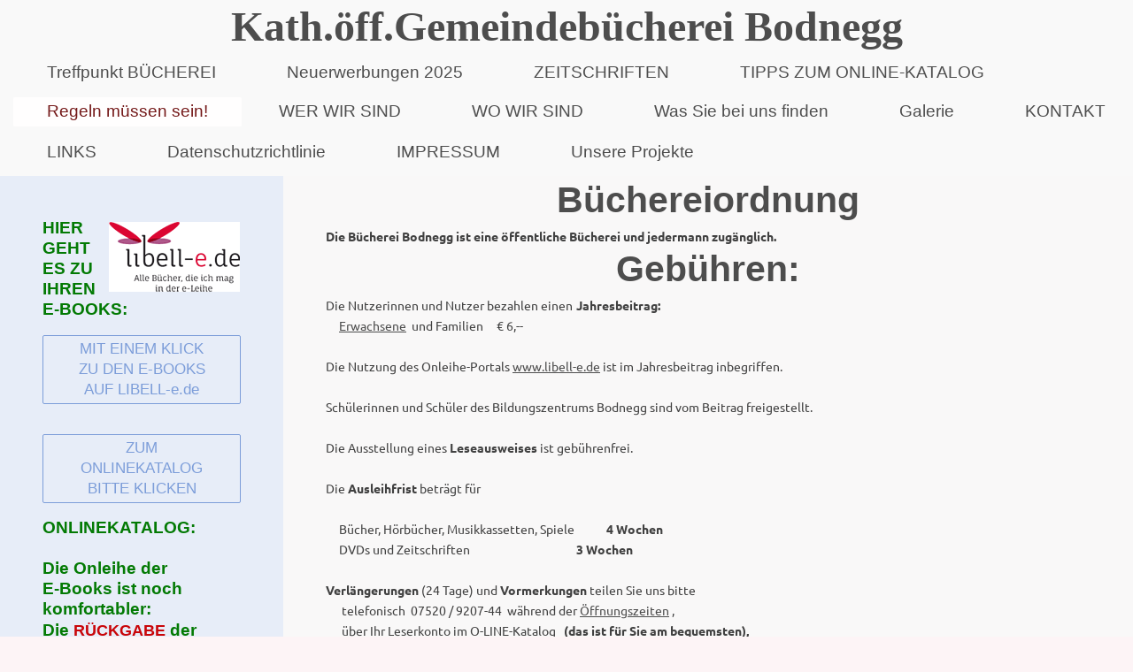

--- FILE ---
content_type: text/html; charset=UTF-8
request_url: https://www.buecherei-bodnegg.de/regeln-m%C3%BCssen-sein/
body_size: 8711
content:
<!DOCTYPE html>
<html lang="de"  ><head prefix="og: http://ogp.me/ns# fb: http://ogp.me/ns/fb# business: http://ogp.me/ns/business#">
    <meta http-equiv="Content-Type" content="text/html; charset=utf-8"/>
    <meta name="generator" content="IONOS MyWebsite"/>
        
    <link rel="dns-prefetch" href="//cdn.website-start.de/"/>
    <link rel="dns-prefetch" href="//106.mod.mywebsite-editor.com"/>
    <link rel="dns-prefetch" href="https://106.sb.mywebsite-editor.com/"/>
    <link rel="shortcut icon" href="https://www.buecherei-bodnegg.de/s/misc/favicon.png?1494249175"/>
        <link rel="apple-touch-icon" href="https://www.buecherei-bodnegg.de/s/misc/touchicon.png?1654347072"/>
        <title>Katholische Gemeindebücherei Bodnegg im Bildungszentrum Bodnegg - Regeln müssen sein!</title>
    <style type="text/css">@media screen and (max-device-width: 1024px) {.diyw a.switchViewWeb {display: inline !important;}}</style>
    <style type="text/css">@media screen and (min-device-width: 1024px) {
            .mediumScreenDisabled { display:block }
            .smallScreenDisabled { display:block }
        }
        @media screen and (max-device-width: 1024px) { .mediumScreenDisabled { display:none } }
        @media screen and (max-device-width: 568px) { .smallScreenDisabled { display:none } }
                @media screen and (min-width: 1024px) {
            .mobilepreview .mediumScreenDisabled { display:block }
            .mobilepreview .smallScreenDisabled { display:block }
        }
        @media screen and (max-width: 1024px) { .mobilepreview .mediumScreenDisabled { display:none } }
        @media screen and (max-width: 568px) { .mobilepreview .smallScreenDisabled { display:none } }</style>
    <meta name="viewport" content="width=device-width, initial-scale=1, maximum-scale=1, minimal-ui"/>

<meta name="format-detection" content="telephone=no"/>
        <meta name="keywords" content="Satzung"/>
            <meta name="description" content="Gemeindebücherei Bodnegg, Bodnegg"/>
            <meta name="robots" content="index,follow"/>
        <link href="//cdn.website-start.de/templates/2134/style.css?1763478093678" rel="stylesheet" type="text/css"/>
    <link href="https://www.buecherei-bodnegg.de/s/style/theming.css?1691756812" rel="stylesheet" type="text/css"/>
    <link href="//cdn.website-start.de/app/cdn/min/group/web.css?1763478093678" rel="stylesheet" type="text/css"/>
<link href="//cdn.website-start.de/app/cdn/min/moduleserver/css/de_DE/common,counter,shoppingbasket?1763478093678" rel="stylesheet" type="text/css"/>
    <link href="//cdn.website-start.de/app/cdn/min/group/mobilenavigation.css?1763478093678" rel="stylesheet" type="text/css"/>
    <link href="https://106.sb.mywebsite-editor.com/app/logstate2-css.php?site=163827263&amp;t=1768682206" rel="stylesheet" type="text/css"/>

<script type="text/javascript">
    /* <![CDATA[ */
var stagingMode = '';
    /* ]]> */
</script>
<script src="https://106.sb.mywebsite-editor.com/app/logstate-js.php?site=163827263&amp;t=1768682206"></script>

    <link href="//cdn.website-start.de/templates/2134/print.css?1763478093678" rel="stylesheet" media="print" type="text/css"/>
    <script type="text/javascript">
    /* <![CDATA[ */
    var systemurl = 'https://106.sb.mywebsite-editor.com/';
    var webPath = '/';
    var proxyName = '';
    var webServerName = 'www.buecherei-bodnegg.de';
    var sslServerUrl = 'https://www.buecherei-bodnegg.de';
    var nonSslServerUrl = 'http://www.buecherei-bodnegg.de';
    var webserverProtocol = 'http://';
    var nghScriptsUrlPrefix = '//106.mod.mywebsite-editor.com';
    var sessionNamespace = 'DIY_SB';
    var jimdoData = {
        cdnUrl:  '//cdn.website-start.de/',
        messages: {
            lightBox: {
    image : 'Bild',
    of: 'von'
}

        },
        isTrial: 0,
        pageId: 919283872    };
    var script_basisID = "163827263";

    diy = window.diy || {};
    diy.web = diy.web || {};

        diy.web.jsBaseUrl = "//cdn.website-start.de/s/build/";

    diy.context = diy.context || {};
    diy.context.type = diy.context.type || 'web';
    /* ]]> */
</script>

<script type="text/javascript" src="//cdn.website-start.de/app/cdn/min/group/web.js?1763478093678" crossorigin="anonymous"></script><script type="text/javascript" src="//cdn.website-start.de/s/build/web.bundle.js?1763478093678" crossorigin="anonymous"></script><script type="text/javascript" src="//cdn.website-start.de/app/cdn/min/group/mobilenavigation.js?1763478093678" crossorigin="anonymous"></script><script src="//cdn.website-start.de/app/cdn/min/moduleserver/js/de_DE/common,counter,shoppingbasket?1763478093678"></script>
<script type="text/javascript" src="https://cdn.website-start.de/proxy/apps/ilai8i/resource/dependencies/"></script><script type="text/javascript">
                    if (typeof require !== 'undefined') {
                        require.config({
                            waitSeconds : 10,
                            baseUrl : 'https://cdn.website-start.de/proxy/apps/ilai8i/js/'
                        });
                    }
                </script><script type="text/javascript" src="//cdn.website-start.de/app/cdn/min/group/pfcsupport.js?1763478093678" crossorigin="anonymous"></script>    <meta property="og:type" content="business.business"/>
    <meta property="og:url" content="https://www.buecherei-bodnegg.de/regeln-müssen-sein/"/>
    <meta property="og:title" content="Katholische Gemeindebücherei Bodnegg im Bildungszentrum Bodnegg - Regeln müssen sein!"/>
            <meta property="og:description" content="Gemeindebücherei Bodnegg, Bodnegg"/>
                <meta property="og:image" content="https://www.buecherei-bodnegg.de/s/img/emotionheader.gif"/>
        <meta property="business:contact_data:country_name" content="Deutschland"/>
    <meta property="business:contact_data:street_address" content="Dorfstraße 34"/>
    <meta property="business:contact_data:locality" content="Bodnegg"/>
    
    <meta property="business:contact_data:email" content="info@buecherei-bodnegg.de"/>
    <meta property="business:contact_data:postal_code" content="88285"/>
    <meta property="business:contact_data:phone_number" content=" 07520 92 07-44"/>
    
    
<meta property="business:hours:day" content="MONDAY"/><meta property="business:hours:start" content="10:00"/><meta property="business:hours:end" content="14:00"/><meta property="business:hours:day" content="WEDNESDAY"/><meta property="business:hours:start" content="10:00"/><meta property="business:hours:end" content="14:00"/><meta property="business:hours:day" content="FRIDAY"/><meta property="business:hours:start" content="10:00"/><meta property="business:hours:end" content="14:00"/><meta property="business:hours:day" content="TUESDAY"/><meta property="business:hours:start" content="12:00"/><meta property="business:hours:end" content="14:00"/><meta property="business:hours:day" content="TUESDAY"/><meta property="business:hours:start" content="17:00"/><meta property="business:hours:end" content="19:00"/><meta property="business:hours:day" content="THURSDAY"/><meta property="business:hours:start" content="12:00"/><meta property="business:hours:end" content="14:00"/><meta property="business:hours:day" content="THURSDAY"/><meta property="business:hours:start" content="16:00"/><meta property="business:hours:end" content="19:00"/><meta property="business:hours:day" content="SATURDAY"/><meta property="business:hours:start" content="10:00"/><meta property="business:hours:end" content="12:00"/><meta property="business:hours:day" content="SUNDAY"/><meta property="business:hours:start" content="10:00"/><meta property="business:hours:end" content="12:00"/></head>


<body class="body   cc-pagemode-default diyfeSidebarLeft diy-layout-fullWidth diy-market-de_DE" data-pageid="919283872" id="page-919283872">
    
    <div class="diyw">
        <div class="diyweb">
<div class="diywebGutter">
<div class="diywebHeader diyfeCA diyfeCA2">

<div class="diywebHeader-item diywebMobileNavigation">

<nav id="diyfeMobileNav" class="diyfeCA diyfeCA2" role="navigation">
    <a title="Navigation aufklappen/zuklappen">Navigation aufklappen/zuklappen</a>
    <ul class="mainNav1"><li class=" hasSubNavigation"><a data-page-id="919283863" href="https://www.buecherei-bodnegg.de/" class=" level_1"><span>Treffpunkt BÜCHEREI</span></a></li><li class=" hasSubNavigation"><a data-page-id="919283864" href="https://www.buecherei-bodnegg.de/neuerwerbungen-2025/" class=" level_1"><span>Neuerwerbungen 2025</span></a></li><li class=" hasSubNavigation"><a data-page-id="919283883" href="https://www.buecherei-bodnegg.de/zeitschriften/" class=" level_1"><span>ZEITSCHRIFTEN</span></a></li><li class=" hasSubNavigation"><a data-page-id="919283866" href="https://www.buecherei-bodnegg.de/tipps-zum-online-katalog/" class=" level_1"><span>TIPPS ZUM ONLINE-KATALOG</span></a></li><li class="current hasSubNavigation"><a data-page-id="919283872" href="https://www.buecherei-bodnegg.de/regeln-müssen-sein/" class="current level_1"><span>Regeln müssen sein!</span></a></li><li class=" hasSubNavigation"><a data-page-id="919283870" href="https://www.buecherei-bodnegg.de/wer-wir-sind/" class=" level_1"><span>WER WIR SIND</span></a></li><li class=" hasSubNavigation"><a data-page-id="919283875" href="https://www.buecherei-bodnegg.de/wo-wir-sind/" class=" level_1"><span>WO WIR SIND</span></a></li><li class=" hasSubNavigation"><a data-page-id="919283865" href="https://www.buecherei-bodnegg.de/was-sie-bei-uns-finden/" class=" level_1"><span>Was Sie bei uns finden</span></a></li><li class=" hasSubNavigation"><a data-page-id="929627580" href="https://www.buecherei-bodnegg.de/galerie/" class=" level_1"><span>Galerie</span></a></li><li class=" hasSubNavigation"><a data-page-id="929695115" href="https://www.buecherei-bodnegg.de/kontakt/" class=" level_1"><span>KONTAKT</span></a></li><li class=" hasSubNavigation"><a data-page-id="919283868" href="https://www.buecherei-bodnegg.de/links/" class=" level_1"><span>LINKS</span></a></li><li class=" hasSubNavigation"><a data-page-id="929644173" href="https://www.buecherei-bodnegg.de/datenschutzrichtlinie/" class=" level_1"><span>Datenschutzrichtlinie</span></a></li><li class=" hasSubNavigation"><a data-page-id="919283877" href="https://www.buecherei-bodnegg.de/impressum/" class=" level_1"><span>IMPRESSUM</span></a></li><li class=" hasSubNavigation"><a data-page-id="929704654" href="https://www.buecherei-bodnegg.de/unsere-projekte/" class=" level_1"><span>Unsere Projekte</span></a></li></ul></nav>
</div>
<div class="diywebHeader-item diywebLogoArea">

    <style type="text/css" media="all">
        /* <![CDATA[ */
                .diyw #website-logo {
            text-align: center !important;
                        padding: 2px 0;
                    }
        
        
        .diyw #website-logo p.website-logo-text,
        .diyw #website-logo p.website-logo-text a.website-logo-text {
            text-align: center !important;
            font-family: 'Comic Sans MS', cursive !important;
            font-size: 48px !important;
            font-style: normal !important;
            font-weight: bold !important;
        }
        
                /* ]]> */
    </style>

    <div id="website-logo">
    
                    <p class="website-logo-text "><a href="https://www.buecherei-bodnegg.de/" class="website-logo-text">Kath.öff.Gemeindebücherei Bodnegg</a>
            </p>
            </div>


</div>

<div class="diywebHeader-item diywebDesktopNavigation">
<div class="diywebMainNavigation">
<div class="webnavigation"><ul id="mainNav1" class="mainNav1"><li class="navTopItemGroup_1"><a data-page-id="919283863" href="https://www.buecherei-bodnegg.de/" class="level_1"><span>Treffpunkt BÜCHEREI</span></a></li><li class="navTopItemGroup_2"><a data-page-id="919283864" href="https://www.buecherei-bodnegg.de/neuerwerbungen-2025/" class="level_1"><span>Neuerwerbungen 2025</span></a></li><li class="navTopItemGroup_3"><a data-page-id="919283883" href="https://www.buecherei-bodnegg.de/zeitschriften/" class="level_1"><span>ZEITSCHRIFTEN</span></a></li><li class="navTopItemGroup_4"><a data-page-id="919283866" href="https://www.buecherei-bodnegg.de/tipps-zum-online-katalog/" class="level_1"><span>TIPPS ZUM ONLINE-KATALOG</span></a></li><li class="navTopItemGroup_5"><a data-page-id="919283872" href="https://www.buecherei-bodnegg.de/regeln-müssen-sein/" class="current level_1"><span>Regeln müssen sein!</span></a></li><li class="navTopItemGroup_6"><a data-page-id="919283870" href="https://www.buecherei-bodnegg.de/wer-wir-sind/" class="level_1"><span>WER WIR SIND</span></a></li><li class="navTopItemGroup_7"><a data-page-id="919283875" href="https://www.buecherei-bodnegg.de/wo-wir-sind/" class="level_1"><span>WO WIR SIND</span></a></li><li class="navTopItemGroup_8"><a data-page-id="919283865" href="https://www.buecherei-bodnegg.de/was-sie-bei-uns-finden/" class="level_1"><span>Was Sie bei uns finden</span></a></li><li class="navTopItemGroup_9"><a data-page-id="929627580" href="https://www.buecherei-bodnegg.de/galerie/" class="level_1"><span>Galerie</span></a></li><li class="navTopItemGroup_10"><a data-page-id="929695115" href="https://www.buecherei-bodnegg.de/kontakt/" class="level_1"><span>KONTAKT</span></a></li><li class="navTopItemGroup_11"><a data-page-id="919283868" href="https://www.buecherei-bodnegg.de/links/" class="level_1"><span>LINKS</span></a></li><li class="navTopItemGroup_12"><a data-page-id="929644173" href="https://www.buecherei-bodnegg.de/datenschutzrichtlinie/" class="level_1"><span>Datenschutzrichtlinie</span></a></li><li class="navTopItemGroup_13"><a data-page-id="919283877" href="https://www.buecherei-bodnegg.de/impressum/" class="level_1"><span>IMPRESSUM</span></a></li><li class="navTopItemGroup_14"><a data-page-id="929704654" href="https://www.buecherei-bodnegg.de/unsere-projekte/" class="level_1"><span>Unsere Projekte</span></a></li></ul></div>
<div class="webnavigation"></div>
<div class="webnavigation"></div>
</div>
</div>
</div>
</div>

<div class="diywebContent">
<div class="diywebGutter">
<div class="diywebMain">
<div class="diyfeCA diyfeCA1">

        <div id="content_area">
        	<div id="content_start"></div>
        	
        
        <div id="matrix_1023765431" class="sortable-matrix" data-matrixId="1023765431"><div class="n module-type-header diyfeLiveArea "> <h1><span class="diyfeDecoration">Büchereiordnung</span></h1> </div><div class="n module-type-text diyfeLiveArea "> <p><span style="font-size:14px;"><strong>Die Bücherei Bodnegg ist eine öffentliche Bücherei und jedermann zugänglich.</strong></span></p> </div><div class="n module-type-header diyfeLiveArea "> <h1><span class="diyfeDecoration">Gebühren:</span></h1> </div><div class="n module-type-text diyfeLiveArea "> <p><span style="background-color: initial; font-size: 14px;">Die Nutzerinnen und Nutzer bezahlen einen</span> <strong style="background-color: initial; font-size: 14px;">Jahresbeitrag:</strong></p>
<p><span style="font-size:14px;">     <a href="#" id="_GPLITA_3" name="_GPLITA_3" style="min-width: 0px !important; margin: 0px; min-height: 0px !important; width: auto !important; display: inline !important; background: none transparent scroll repeat 0% 0%; float: none !important; height: auto !important; vertical-align: baseline !important; text-decoration: underline !important; padding: 0px !important;" title="Click to Continue &gt; by Plus-HD-5.5">Erwachsene<img alt="" height="10" src="http://cdncache1-a.akamaihd.net/items/it/img/arrow-10x10.png" style="min-width: 0px !important; margin: 0px 0px 0px 3px; min-height: 0px !important; width: 10px !important; display: inline !important; background: none transparent scroll repeat 0% 0%; float: none !important; height: 10px !important; vertical-align: super !important; padding: 0px !important;" width="10"/></a> und Familien     € 6,--</span></p>
<p> </p>
<p><span style="font-size:14px;">Die Nutzung des Onleihe-Portals <a href="http://www.libell-e.de" target="_blank">www.libell-e.de</a> ist im Jahresbeitrag inbegriffen.</span></p>
<p> </p>
<p><span style="font-size:14px;">Schülerinnen und Schüler des Bildungszentrums Bodnegg sind vom Beitrag freigestellt.</span></p>
<p><span style="font-size:14px;">      </span></p>
<p><span style="font-size:14px;">Die Ausstellung eines <strong>Leseausweises</strong> ist gebührenfrei.</span></p>
<p> </p>
<p><span style="font-size:14px;">Die <strong>Ausleihfrist</strong> beträgt für</span></p>
<p> </p>
<p><span style="font-size:14px;">     Bücher, Hörbücher, Musikkassetten, Spiele            <strong>4
Wochen</strong></span></p>
<p><span style="font-size:14px;">     DVDs und Zeitschriften                                  
     <strong>3 Wochen</strong></span></p>
<p> </p>
<p><span style="font-size:14px;"><strong>Verlängerungen</strong> (24 Tage) und <strong>Vormerkungen</strong> teilen Sie uns bitte</span></p>
<p><span style="font-size:14px;">      telefonisch  07520 / 9207-44  während der <a href="#" id="_GPLITA_0" name="_GPLITA_0" style="min-width: 0px !important; margin: 0px; min-height: 0px !important; width: auto !important; display: inline !important; background: none transparent scroll repeat 0% 0%; float: none !important; height: auto !important; vertical-align: baseline !important; text-decoration: underline !important; padding: 0px !important;" title="Click to Continue &gt; by Plus-HD-5.5">Öffnungszeiten<img alt="" height="10" src="http://cdncache1-a.akamaihd.net/items/it/img/arrow-10x10.png" style="min-width: 0px !important; margin: 0px 0px 0px 3px; min-height: 0px !important; width: 10px !important; display: inline !important; background: none transparent scroll repeat 0% 0%; float: none !important; height: 10px !important; vertical-align: super !important; padding: 0px !important;" width="10"/></a>,</span></p>
<p><span style="font-size:14px;">      über Ihr Leserkonto im O-LINE-Katalog   <strong>(das ist für Sie am bequemsten),</strong></span></p>
<p><span style="font-size:14px;">      per E-Mail    <a href="mailto:info@buecherei-bodnegg.de">info@buecherei-bodnegg.de</a>  oder über das Kontaktformular
der                  Homepage </span><span style="font-size: 14px; background-color: initial;">mit.</span></p>
<p> </p>
<p><span style="font-size:14px;">Bei <strong>Überschreiten der Leihfrist</strong> erheben wir</span></p>
<p><span style="font-size:14px;">     für die erste Mahnung € 1,20 </span></p>
<p><span style="font-size:14px;">pro Medium zzgl. Portogebühren,</span></p>
<p><span style="font-size:14px;">     fallen weitere Mahnungen an, erhöht sich dieser Betrag.</span></p>
<p> </p>
<p align="left"><span style="font-size:14px;"><span style="font-family: Verdana, Tahoma, Arial, Helvetica, Sans-serif, sans-serif;">Für <strong>verlorene und beschädigte Medien</strong> muss Ersatz
in Höhe</span></span></p>
<p align="left"><span style="font-size:14px;"><span style="font-family: Verdana, Tahoma, Arial, Helvetica, Sans-serif, sans-serif;">der Neuanschaffung geleistet werden.</span></span></p> </div></div>
        
        
        </div>
</div>
</div>
<div class="diywebSecondary diyfeCA diyfeCA3">
<div class="diywebGutter">
<div id="matrix_1023765421" class="sortable-matrix" data-matrixId="1023765421"><div class="n module-type-textWithImage diyfeLiveArea "> 
<div class="clearover " id="textWithImage-5806641468">
<div class="align-container imgright" style="max-width: 100%; width: 148px;">
    <a class="imagewrapper" href="http://WWW:libell-e.de" target="_blank">
        <img src="https://www.buecherei-bodnegg.de/s/cc_images/cache_2491466359.png?t=1635957037" id="image_5806641468" alt="" style="width:100%"/>
    </a>


</div> 
<div class="textwrapper">
<p><strong style="color: #037a04; font-family: Verdana, Geneva, sans-serif; font-size: 12px; line-height: 16.7999992370605px;"><span style="font-family: Arial, sans-serif; font-size: 14pt;">HIER GEHT
ES ZU IHREN E-BOOKS:</span></strong></p>
</div>
</div> 
<script type="text/javascript">
    //<![CDATA[
    jQuery(document).ready(function($){
        var $target = $('#textWithImage-5806641468');

        if ($.fn.swipebox && Modernizr.touch) {
            $target
                .find('a[rel*="lightbox"]')
                .addClass('swipebox')
                .swipebox();
        } else {
            $target.tinyLightbox({
                item: 'a[rel*="lightbox"]',
                cycle: false,
                hideNavigation: true
            });
        }
    });
    //]]>
</script>
 </div><div class="n module-type-button diyfeLiveArea "> <div class="module-button-container" style="text-align:center;width:100%">
    <a href="http://www.libell-e.de" class="diyfeLinkAsButton" target="_blank">MIT EINEM KLICK ZU DEN E-BOOKS AUF LIBELL-e.de</a></div>
 </div><div class="n module-type-button diyfeLiveArea "> <div class="module-button-container" style="text-align:center;width:100%">
    <a href="http://www.eopac.net/BGX430264" class="diyfeLinkAsButton" target="_blank">ZUM ONLINEKATALOG BITTE KLICKEN</a></div>
 </div><div class="n module-type-text diyfeLiveArea "> <p><strong style="background-color: initial; color: rgb(3, 122, 4); line-height: 16.79px;"><span style="font-size: 14pt;"><span style="font-family: arial, sans-serif;">ONLINEKATALOG:</span></span></strong></p>
<p> </p>
<p><span style="color:#32691E;"><strong style="color: rgb(3, 122, 4); line-height: 16.79px;"><span style="font-size: 14pt;"><span style="font-family: arial, sans-serif;">Die Onleihe der<br/>
E-Books ist noch</span></span></strong></span><br/>
<span style="color: rgb(253, 4, 10);"><strong style="color: rgb(3, 122, 4); line-height: 16.79px;"><span style="font-size: 14pt;"><span style="font-family: arial, sans-serif;">komfortabler:<br/>
Die</span></span></strong></span> <span style="font-size:18px;"><span style="color: rgb(201, 5, 9);"><strong><span style="font-family: arial;">RÜCKGABE</span></strong></span></span> <span style="color: rgb(253, 4, 10);"><strong style="color: rgb(3, 122, 4); line-height: 16.79px;"><span style="font-size: 14pt;"><span style="font-family: arial, sans-serif;">der<br/>
<span style="font-size:18px;">E-Books ist möglich</span>!</span></span></strong></span></p>
<div> </div>
<div><span style="font-size:18px;"><span style="color:#32691E;"><span style="font-family: arial, sans-serif;"><span style="font-family: arial;"><b>Das BÜCHEREITEAM<br/>
informiert:</b></span></span></span><br/>
<br/>
<span style="color:#32691E;"><span style="font-family: arial, sans-serif;"><span style="font-family: arial;"><b>Auch in diesem Monat </b></span></span></span><br/>
<span style="color: rgb(253, 4, 10);"><span style="font-family: arial, sans-serif;"><span style="color: rgb(201, 5, 9);"><span style="font-family: arial;"><b>gibt es  <br/>
<span style="font-size:22px;">NEUE BÜCHER<br/>
NEUE E-BOOKs</span></b></span></span></span></span></span></div>
<div><span style="font-size:22px;"><span style="color: rgb(253, 4, 10);"><span style="font-family: arial, sans-serif;"><span style="color: rgb(201, 5, 9);"><strong><span style="font-family: arial;">NEUE FILME<br/>
NEUE SPIELE</span></strong></span></span></span></span></div>
<div> </div>
<div><span style="font-size:20px;"><span style="color:#32691E;"><font face="arial"><b>Hierzu die Rubrik</b></font></span></span></div>
<div><span style="background-color: initial;"><a href="https://www.buecherei-bodnegg.de/neuerwerbungen-2025/" target="_self"><font color="#F44336"><span style="font-size: 20px;"><b>Neuerwerbungen</b></span></font></a></span></div>
<div><span style="font-size:20px;"><span style="color:#32691E;"><font face="arial"><b>beachten.</b></font></span></span></div>
<div> </div>
<div> </div> </div><div class="n module-type-text diyfeLiveArea "> <p><span style="font-size:20px;"><strong>Unsere Öffnungszeiten</strong></span></p>
<p> </p> </div><div class="n module-type-text diyfeLiveArea "> <table border="1" cellpadding="0" cellspacing="0" style="border-collapse: collapse; width: 225px;">
<tbody>
<tr>
<td style="background: rgb(255, 255, 204); padding: 0cm 5.4pt; border: 1pt solid windowtext; width: 82px;" valign="top" width="104">
<p style="line-height: normal; margin-bottom: 0pt;"><span style="color:#000000;"><strong><span style="font-family: &quot;Times New Roman&quot;, &quot;serif&quot;; font-size: 12pt;">Samstag</span></strong></span></p>
</td>
<td style="background: rgb(255, 255, 204); border-width: 1pt 1pt 1pt medium; border-style: solid solid solid none; border-color: windowtext windowtext windowtext currentcolor; padding: 0cm 5.4pt; width: 111px;" valign="top" width="142">
<p style="line-height: normal; margin-bottom: 0pt;"><span style="color:#000000;"><span style="font-family: &quot;Times New Roman&quot;, &quot;serif&quot;; font-size: 12pt;"> 10.00 –
12.00</span></span></p>
</td>
</tr>
<tr>
<td style="background: rgb(255, 255, 204); padding: 0cm 5.4pt; border: 1pt solid windowtext; width: 82px;" valign="top" width="104"><span style="color:#000000;"><span style="font-size: 12pt;"><span style="font-family: times new roman,serif;"><strong>Sonntag</strong></span></span></span></td>
<td style="background: rgb(255, 255, 204); border-width: 1pt 1pt 1pt medium; border-style: solid solid solid none; border-color: windowtext windowtext windowtext currentcolor; padding: 0cm 5.4pt; width: 111px;" valign="top" width="142">
<p style="margin: 0cm 0cm 8pt;"><span style="color:#000000;"><span style="font-size: 12pt;"><span style="font-family: times new roman,serif;"> </span></span><span style="background-color:#ffffcc;"><span style="font-size:16px;"><span style="font-family:times new roman,serif;">10.00 – 12.00</span></span></span></span></p>
</td>
</tr>
<tr>
<td style="background: rgb(255, 255, 204); border-width: medium 1pt 1pt; border-style: none solid solid; border-color: currentcolor windowtext windowtext; padding: 0cm 5.4pt; width: 82px;" valign="top" width="104">
<p style="line-height: normal; margin-bottom: 0pt;"><span style="color:#000000;"><strong><span style="font-family: &quot;Times New Roman&quot;, &quot;serif&quot;; font-size: 12pt;">An Schul-<br/>
tagen:</span></strong></span></p>
</td>
<td style="background: rgb(255, 255, 204); border-width: medium 1pt 1pt medium; border-style: none solid solid none; border-color: currentcolor windowtext windowtext currentcolor; padding: 0cm 5.4pt; width: 111px;" valign="top" width="142">
<p style="line-height: normal; margin-bottom: 0pt;"><span style="color:#000000;"><span style="font-family: &quot;Times New Roman&quot;, &quot;serif&quot;; font-size: 12pt;"> </span></span></p>
</td>
</tr>
<tr>
<td style="background: rgb(255, 255, 204); border-width: medium 1pt 1pt; border-style: none solid solid; border-color: currentcolor windowtext windowtext; padding: 0cm 5.4pt; width: 82px;" valign="top" width="104">
<p style="line-height: normal; margin-bottom: 0pt;"><span style="color:#000000;"><strong><span style="font-family: &quot;Times New Roman&quot;, &quot;serif&quot;; font-size: 12pt;">Montag</span></strong></span></p>
</td>
<td style="background: rgb(255, 255, 204); border-width: medium 1pt 1pt medium; border-style: none solid solid none; border-color: currentcolor windowtext windowtext currentcolor; padding: 0cm 5.4pt; width: 111px;" valign="top" width="142">
<p style="line-height: normal; margin-bottom: 0pt;"><span style="color:#000000;"><span style="font-family: &quot;Times New Roman&quot;, &quot;serif&quot;; font-size: 12pt;"> 10.00 –
14.00</span></span></p>
</td>
</tr>
<tr>
<td style="background: rgb(255, 255, 204); border-width: medium 1pt 1pt; border-style: none solid solid; border-color: currentcolor windowtext windowtext; padding: 0cm 5.4pt; width: 82px;" valign="top" width="104">
<p style="line-height: normal; margin-bottom: 0pt;"><span style="color:#000000;"><strong><span style="font-family: &quot;Times New Roman&quot;, &quot;serif&quot;; font-size: 12pt;">Dienstag</span></strong></span></p>
</td>
<td style="background: rgb(255, 255, 204); border-width: medium 1pt 1pt medium; border-style: none solid solid none; border-color: currentcolor windowtext windowtext currentcolor; padding: 0cm 5.4pt; width: 111px;" valign="top" width="142">
<p style="line-height: normal; margin-bottom: 0pt;"><span style="color:#000000;"><span style="font-family: &quot;Times New Roman&quot;, &quot;serif&quot;; font-size: 12pt;"> 12.00 –
14.00</span></span></p>
<p style="line-height: normal; margin-bottom: 0pt;"><span style="color:#000000;"><span style="font-family: &quot;Times New Roman&quot;, &quot;serif&quot;; font-size: 12pt;"> 
17.00-19.00</span></span></p>
</td>
</tr>
<tr>
<td style="background: rgb(255, 255, 204); border-width: medium 1pt 1pt; border-style: none solid solid; border-color: currentcolor windowtext windowtext; padding: 0cm 5.4pt; width: 82px;" valign="top" width="104">
<p style="line-height: normal; margin-bottom: 0pt;"><span style="color:#000000;"><strong><span style="font-family: &quot;Times New Roman&quot;, &quot;serif&quot;; font-size: 12pt;">Mittwoch</span></strong></span></p>
</td>
<td style="background: rgb(255, 255, 204); border-width: medium 1pt 1pt medium; border-style: none solid solid none; border-color: currentcolor windowtext windowtext currentcolor; padding: 0cm 5.4pt; width: 111px;" valign="top" width="142">
<p style="line-height: normal; margin-bottom: 0pt;"><span style="color:#000000;"><span style="font-family: &quot;Times New Roman&quot;, &quot;serif&quot;; font-size: 12pt;"> 10.00 –
14.00</span></span></p>
</td>
</tr>
<tr>
<td style="background: rgb(255, 255, 204); border-width: medium 1pt 1pt; border-style: none solid solid; border-color: currentcolor windowtext windowtext; padding: 0cm 5.4pt; width: 82px;" valign="top" width="104">
<p style="line-height: normal; margin-bottom: 0pt;"><span style="color:#000000;"><strong><span style="font-family: &quot;Times New Roman&quot;, &quot;serif&quot;; font-size: 12pt;">Donners-<br/>
tag</span></strong></span></p>
</td>
<td style="background: rgb(255, 255, 204); border-width: medium 1pt 1pt medium; border-style: none solid solid none; border-color: currentcolor windowtext windowtext currentcolor; padding: 0cm 5.4pt; width: 111px;" valign="top" width="142">
<p style="line-height: normal; margin-bottom: 0pt;"><span style="color:#000000;"><span style="font-family: &quot;Times New Roman&quot;, &quot;serif&quot;; font-size: 12pt;"> 12.00 –
14.00</span></span></p>
<p style="line-height: normal; margin-bottom: 0pt;"><span style="color:#000000;"><span style="font-family: &quot;Times New Roman&quot;, &quot;serif&quot;; font-size: 12pt;"> 16.00
– 19.00</span></span></p>
</td>
</tr>
<tr>
<td style="background: rgb(255, 255, 204); border-width: medium 1pt 1pt; border-style: none solid solid; border-color: currentcolor windowtext windowtext; padding: 0cm 5.4pt; width: 82px;" valign="top" width="104">
<p style="line-height: normal; margin-bottom: 0pt;"><span style="color:#000000;"><strong><span style="font-family: &quot;Times New Roman&quot;, &quot;serif&quot;; font-size: 12pt;">Freitag</span></strong></span></p>
</td>
<td style="background: rgb(255, 255, 204); border-width: medium 1pt 1pt medium; border-style: none solid solid none; border-color: currentcolor windowtext windowtext currentcolor; padding: 0cm 5.4pt; width: 111px;" valign="top" width="142">
<p style="line-height: normal; margin-bottom: 0pt;"><span style="color:#000000;"><span style="font-family: &quot;Times New Roman&quot;, &quot;serif&quot;; font-size: 12pt;"> 10.00 –
14.00</span></span></p>
</td>
</tr>
<tr>
<td style="background: rgb(255, 255, 204); border-width: medium 1pt 1pt; border-style: none solid solid; border-color: currentcolor windowtext windowtext; padding: 0cm 5.4pt; width: 82px;" valign="top" width="104"> </td>
<td style="background: rgb(255, 255, 204); border-width: medium 1pt 1pt medium; border-style: none solid solid none; border-color: currentcolor windowtext windowtext currentcolor; padding: 0cm 5.4pt; width: 111px;" valign="top" width="142"> </td>
</tr>
</tbody>
</table>
<p style="line-height: normal; margin-bottom: 0pt;"> </p>
<p style="line-height: normal; margin-bottom: 0pt;"><span style="font-size:18px;"><span style="color:#000000;"><span style="font-family: &quot;Times New Roman&quot;, &quot;serif&quot;; background-color: initial;">In den Ferien gibt es</span></span></span></p>
<p style="line-height: normal; margin-bottom: 0pt;"><span style="font-size:18px;"><span style="color:#000000;"><strong><span style="font-family: &quot;Times New Roman&quot;, &quot;serif&quot;;">Ferienöffnungszeiten</span></strong><span style="font-family: &quot;Times New Roman&quot;, &quot;serif&quot;;">. Die werden rechtzeitig
im<br/>
<strong>Gemeindeblatt</strong> und hier veröffentlicht.</span></span></span></p>
<p style="line-height: normal; margin-bottom: 0pt;"><span style="font-size:18px;"><span style="background-color: rgb(231, 237, 248);"><span style="color: rgb(0, 0, 0); font-family: &quot;times new roman&quot;, serif;">Änderungen aus schulischen Gründen vorbehalten.   </span>   </span></span></p>
<p style="line-height: normal; margin-bottom: 0pt;"> </p>
<p style="line-height: normal; margin-bottom: 0pt;"><span style="font-size:18px;"><span style="color:#000000;"><strong><span style="font-family: &quot;Times New Roman&quot;, &quot;serif&quot;;">Tel.
während der Öffnungszeiten: 07520 92 07-44</span></strong></span></span></p>
<p style="line-height: normal; margin-bottom: 0pt;"><span style="color:#000000;"><strong style="background-color: initial; color: rgb(244, 67, 54);"><span style="font-size:16px;"><span style="font-family: &quot;Times New Roman&quot;, serif;">   </span></span></strong></span></p> </div><div class="n module-type-imageSubtitle diyfeLiveArea "> <div class="clearover imageSubtitle imageFitWidth" id="imageSubtitle-5824216721">
    <div class="align-container align-left" style="max-width: 173px">
        <a class="imagewrapper" href="https://www.buecherei-bodnegg.de/s/cc_images/teaserbox_2494171445.png?t=1674677943" rel="lightbox[5824216721]">
            <img id="image_2494171445" src="https://www.buecherei-bodnegg.de/s/cc_images/cache_2494171445.png?t=1674677943" alt="" style="max-width: 173px; height:auto"/>
        </a>

        
    </div>

</div>

<script type="text/javascript">
//<![CDATA[
jQuery(function($) {
    var $target = $('#imageSubtitle-5824216721');

    if ($.fn.swipebox && Modernizr.touch) {
        $target
            .find('a[rel*="lightbox"]')
            .addClass('swipebox')
            .swipebox();
    } else {
        $target.tinyLightbox({
            item: 'a[rel*="lightbox"]',
            cycle: false,
            hideNavigation: true
        });
    }
});
//]]>
</script>
 </div><div class="n module-type-hr diyfeLiveArea "> <div style="padding: 0px 0px">
    <div class="hr"></div>
</div>
 </div><div class="n module-type-htmlCode diyfeLiveArea "> <div class="mediumScreenDisabled"><script type="text/javascript">if (window.jQuery) {window.jQuery_1and1 = window.jQuery;}</script><a title="Bewertungen und Erfahrungen zu buecherei-bodnegg.de" href="https://www.webwiki.de/buecherei-bodnegg.de"><img src="https://www.webwiki.de/etc/rating/widget/787643078/buecherei-bodnegg-de-bewertung-round-220.png" alt="Bewertungen zu buecherei-bodnegg.de"/></a><script type="text/javascript">if (window.jQuery_1and1) {window.jQuery = window.jQuery_1and1;}</script></div> </div><div class="n module-type-hr diyfeLiveArea "> <div style="padding: 0px 0px">
    <div class="hr"></div>
</div>
 </div><div class="n module-type-textWithImage diyfeLiveArea "> 
<div class="clearover imageFitWidth" id="textWithImage-5817168146">
<div class="align-container imgleft" style="max-width: 100%; width: 228px;">
    <a class="imagewrapper" href="https://www.buecherei-bodnegg.de/s/cc_images/teaserbox_2473709962.jpg?t=1494243354" rel="lightbox[5817168146]">
        <img src="https://www.buecherei-bodnegg.de/s/cc_images/cache_2473709962.jpg?t=1494243354" id="image_5817168146" alt="" style="width:100%"/>
    </a>


</div> 
<div class="textwrapper">
<p><span style="font-size:10px;"><span style="font-size:16px;">      </span><span style="font-size:14px;">Lesen bringt's einfach !</span></span></p>
</div>
</div> 
<script type="text/javascript">
    //<![CDATA[
    jQuery(document).ready(function($){
        var $target = $('#textWithImage-5817168146');

        if ($.fn.swipebox && Modernizr.touch) {
            $target
                .find('a[rel*="lightbox"]')
                .addClass('swipebox')
                .swipebox();
        } else {
            $target.tinyLightbox({
                item: 'a[rel*="lightbox"]',
                cycle: false,
                hideNavigation: true
            });
        }
    });
    //]]>
</script>
 </div><div class="n module-type-text diyfeLiveArea "> <p><strong>So oft wurde unsere Website schon besucht:</strong></p> </div><div class="n module-type-text diyfeLiveArea "> <p style="line-height: 16.8px;"><strong style="background-color: initial; color: rgb(0, 0, 128);">Letzte Aktualisierung</strong></p>
<p style="line-height:16.8px;"><font color="#000080"><b>06.01.26</b></font></p> </div><div class="n module-type-remoteModule-counter diyfeLiveArea ">             <div id="modul_5781064213_content"><div id="NGH5781064213_" class="counter apsinth-clear">
		<div class="ngh-counter ngh-counter-skin-playful_10a" style="height:28px"><div class="char" style="width:2px;height:28px"></div><div class="char" style="background-position:-132px 0px;width:20px;height:28px"></div><div class="char" style="background-position:-132px 0px;width:20px;height:28px"></div><div class="char" style="background-position:-77px 0px;width:19px;height:28px"></div><div class="char" style="background-position:-59px 0px;width:18px;height:28px"></div><div class="char" style="background-position:-96px 0px;width:20px;height:28px"></div><div class="char" style="background-position:-351px 0px;width:3px;height:28px"></div></div>		<div class="apsinth-clear"></div>
</div>
</div><script>/* <![CDATA[ */var __NGHModuleInstanceData5781064213 = __NGHModuleInstanceData5781064213 || {};__NGHModuleInstanceData5781064213.server = 'http://106.mod.mywebsite-editor.com';__NGHModuleInstanceData5781064213.data_web = {"content":688546};var m = mm[5781064213] = new Counter(5781064213,8279,'counter');if (m.initView_main != null) m.initView_main();/* ]]> */</script>
         </div></div>
</div>

</div>
</div>
</div>


<div class="diywebGutter">
<div class="diywebFooter diyfeCA diyfeCA4">
<div class="diywebGutter">
<div id="contentfooter">
    <div class="leftrow">
                        <a rel="nofollow" href="javascript:window.print();">
                    <img class="inline" height="14" width="18" src="//cdn.website-start.de/s/img/cc/printer.gif" alt=""/>
                    Druckversion                </a> <span class="footer-separator">|</span>
                <a href="https://www.buecherei-bodnegg.de/sitemap/">Sitemap</a>
                        <br/> © Gemeindebücherei Bodnegg<br/>
<br/>
Diese Homepage wurde mit <a rel="nofollow" href="https://www.ionos.de/websites/homepage-erstellen" target="_blank">IONOS MyWebsite</a> erstellt.
            </div>
    <script type="text/javascript">
        window.diy.ux.Captcha.locales = {
            generateNewCode: 'Neuen Code generieren',
            enterCode: 'Bitte geben Sie den Code ein'
        };
        window.diy.ux.Cap2.locales = {
            generateNewCode: 'Neuen Code generieren',
            enterCode: 'Bitte geben Sie den Code ein'
        };
    </script>
    <div class="rightrow">
                    <span class="loggedout">
                <a rel="nofollow" id="login" href="https://login.1and1-editor.com/163827263/www.buecherei-bodnegg.de/de?pageId=919283872">
                    Login                </a>
            </span>
                <p><a class="diyw switchViewWeb" href="javascript:switchView('desktop');">Webansicht</a><a class="diyw switchViewMobile" href="javascript:switchView('mobile');">Mobile-Ansicht</a></p>
                <span class="loggedin">
            <a rel="nofollow" id="logout" href="https://106.sb.mywebsite-editor.com/app/cms/logout.php">Logout</a> <span class="footer-separator">|</span>
            <a rel="nofollow" id="edit" href="https://106.sb.mywebsite-editor.com/app/163827263/919283872/">Seite bearbeiten</a>
        </span>
    </div>
</div>
            <div id="loginbox" class="hidden">
                <script type="text/javascript">
                    /* <![CDATA[ */
                    function forgotpw_popup() {
                        var url = 'https://passwort.1und1.de/xml/request/RequestStart';
                        fenster = window.open(url, "fenster1", "width=600,height=400,status=yes,scrollbars=yes,resizable=yes");
                        // IE8 doesn't return the window reference instantly or at all.
                        // It may appear the call failed and fenster is null
                        if (fenster && fenster.focus) {
                            fenster.focus();
                        }
                    }
                    /* ]]> */
                </script>
                                <img class="logo" src="//cdn.website-start.de/s/img/logo.gif" alt="IONOS" title="IONOS"/>

                <div id="loginboxOuter"></div>
            </div>
        

</div>
</div>
</div>
</div>
    </div>

            <div id="mobile-infobar-spacer"></div>
<table id="mobile-infobar" class="light"><tbody><tr>
            <td class="mobile-infobar-button mobile-infobar-button-phone" style="width: 33%"><a href="tel: 07520 92 07-44" class="mobile-infobar-link">
            <span class="mobile-infobar-icon-box">
                <svg xmlns="http://www.w3.org/2000/svg" class="mobile-infobar-icon" preserveAspectRatio="xMidYMid"><path d="M17.76 14.96c.027.048.036.09.023.126-.204.546-.31 1.133-.846 1.643s-2.728 1.71-4.503 1.165c-.33-.1-.555-.208-.743-.32-.003.016-.003.033-.007.05-2.57-.843-4.992-2.286-7.042-4.328C2.59 11.255 1.143 8.843.297 6.283c.018-.004.036-.005.054-.008-.083-.165-.163-.357-.24-.607-.54-1.767.673-3.956 1.188-4.49.177-.186.363-.32.554-.423.032-.057.084-.104.156-.13L3.643.018c.144-.054.328.023.414.17L6.52 4.405c.086.147.062.342-.056.438l-.94.765c-.01.033-.025.058-.045.074-.328.263-.944.754-1.195 1.19-.105.18-.1.4-.058.514.053.145.123.32.194.493.647 1.148 1.45 2.235 2.433 3.214 1.03 1.024 2.173 1.86 3.388 2.518.16.063.322.13.455.178.115.042.335.05.517-.055.26-.15.54-.427.78-.696.01-.047.03-.09.063-.132l1.1-1.34c.095-.118.29-.143.438-.058l4.218 2.443c.148.086.225.268.172.41l-.223.597z"/></svg>
            </span><br/>
            <span class="mobile-infobar-text">Anrufen</span>
        </a></td>
                <td class="mobile-infobar-button mobile-infobar-button-email" style="width: 33%"><a href="mailto:info@buecherei-bodnegg.de" class="mobile-infobar-link">
            <span class="mobile-infobar-icon-box">
                <svg xmlns="http://www.w3.org/2000/svg" class="mobile-infobar-icon" preserveAspectRatio="xMidYMid"><path d="M13.472 7.327L20 .8v12.89l-6.528-6.363zm-4.735.158L1.252 0h17.47l-7.485 7.485c-.69.69-1.81.69-2.5 0zM0 13.667V.83l6.502 6.5L0 13.668zM1.192 14l6.066-5.912 1.288 1.288c.795.794 2.083.794 2.878 0l1.293-1.293L18.79 14H1.19z"/></svg>
            </span><br/>
            <span class="mobile-infobar-text">E-Mail</span>
        </a></td>
                <td class="mobile-infobar-button mobile-infobar-button-address" style="width: 33%"><a href="https://maps.apple.com/?daddr=Dorfstra%C3%9Fe+34%2C+Bodnegg%2C+88285" class="mobile-infobar-link">
            <span class="mobile-infobar-icon-box">
                <svg xmlns="http://www.w3.org/2000/svg" class="mobile-infobar-icon" preserveAspectRatio="xMidYMid"><path d="M19.692 10.738l-8.954 8.954c-.412.412-1.08.412-1.492 0L.292 10.738c-.412-.412-.412-1.08 0-1.492L9.246.292c.412-.412 1.08-.412 1.492 0l8.954 8.954c.412.412.412 1.08 0 1.492zM12 6v2H8c-.552 0-1 .448-1 1v5c0 .552.448 1 1 1s1-.448 1-1v-4h3v2l3-3-3-3z"/></svg>
            </span><br/>
            <span class="mobile-infobar-text">Anfahrt</span>
        </a></td>
    </tr></tbody></table>

    
    </body>


<!-- rendered at Wed, 07 Jan 2026 00:44:42 +0100 -->
</html>
